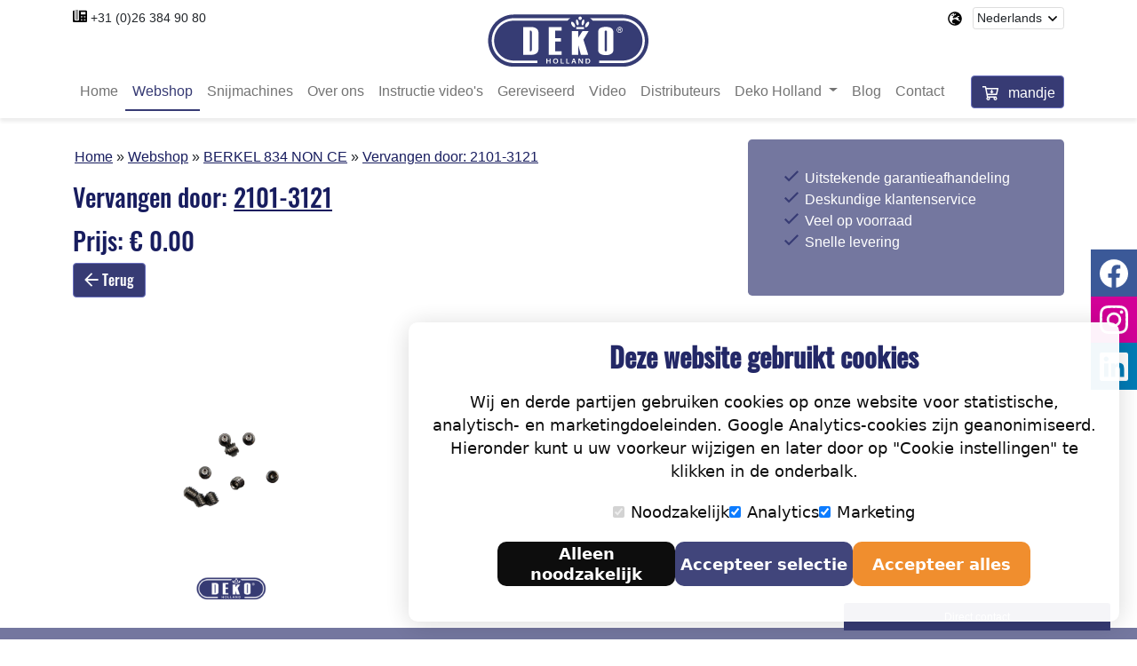

--- FILE ---
content_type: text/html; charset=UTF-8
request_url: https://dekoholland.com/nl/webshop/2101-3100-M6x6-DIN914-RVS-A2
body_size: 4383
content:
<!doctype html>
<html lang="nl" class="h-100">
<head>
<script src="/assets/cookie/cookieconsent.js"></script>
<script async src="https://www.googletagmanager.com/gtag/js?id=G-7Z6JYF2LT3"></script>
<script>
  window.dataLayer = window.dataLayer || [];
  function gtag(){dataLayer.push(arguments);}
  gtag('js', new Date());
  gtag('config', 'G-7Z6JYF2LT3');
</script>
<meta charset="utf-8">
<meta name="viewport" content="width=device-width, initial-scale=1">
<title>M6x6 DIN914 RVS A2</title>
<meta name="robots" content="index, follow">
<meta name="googlebot" content="index, follow">
<link rel="canonical" href="https://dekoholland.com/nl/webshop/2101-3100-M6x6-DIN914-RVS-A2">
<link rel="shortcut icon" href="/favicon.ico" type="image/x-icon">
<meta name="description" content="M6x6 DIN914 RVS A2">
<meta name="author" content="Webchemie">
<meta name="twitter:title" content="M6x6 DIN914 RVS A2" />
<meta name="twitter:description" content="M6x6 DIN914 RVS A2" />
<meta name="twitter:type" content="summary" />
<meta name="twitter:card" content="summary" />
<meta name="twitter:image" content="https://dekoholland.com/img/logo.png" />
<meta property="og:locale" content="nl-NL">
<meta property="og:title" content="M6x6 DIN914 RVS A2" />
<meta property="og:description" content="M6x6 DIN914 RVS A2" />
<meta property="og:site_name" content="Deko Holland" />
<meta property="og:url" content="https://dekoholland.com/nl/webshop/2101-3100-M6x6-DIN914-RVS-A2" />
<meta property="og:type" content="Website" />
<meta property="og:image" content="https://dekoholland.com/img/logo.png" />
<link rel="stylesheet" href="https://cdn.jsdelivr.net/npm/bootstrap@5.1.3/dist/css/bootstrap.min.css" integrity="sha384-1BmE4kWBq78iYhFldvKuhfTAU6auU8tT94WrHftjDbrCEXSU1oBoqyl2QvZ6jIW3" crossorigin="anonymous">
<link rel="stylesheet" href="https://cdn.rawgit.com/tonystar/float-label-css/v1.0.2/dist/float-label.min.css"/>
<link rel="stylesheet" href="https://unpkg.com/aos@2.3.1/dist/aos.css">
<link rel="stylesheet" href="/assets/autocomplete/css/jquery-ui.min.css" /><link rel="stylesheet" href="https://cdnjs.cloudflare.com/ajax/libs/animate.css/4.1.1/animate.min.css">
<link rel="stylesheet" href="https://cdnjs.cloudflare.com/ajax/libs/fancybox/3.5.7/jquery.fancybox.css" integrity="sha512-nNlU0WK2QfKsuEmdcTwkeh+lhGs6uyOxuUs+n+0oXSYDok5qy0EI0lt01ZynHq6+p/tbgpZ7P+yUb+r71wqdXg==" crossorigin="anonymous" referrerpolicy="no-referrer" />
<link rel="stylesheet" href="/css/styles.css?v=8" />
</head>
<body id="body" class="webshop">


		<div class="icon-bar">
			<a href="https://www.facebook.com/dekoholland/" target="_blank" class="facebook"><img alt="Facebook icon" class="icon x2" src="/img/icons/facebook-white.svg"></a> 
			<a href="https://www.instagram.com/dekoholland/" target="_blank" class="instagram"><img alt="Insta icon" class="icon x2" src="/img/icons/instagram-white.svg"></a> 
			<a href="https://www.linkedin.com/company/7064346" target="_blank" class="linkedin"><img alt="Linkedin icon" class="icon x2" src="/img/icons/linkedin-white.svg"></a>
		</div>

<a id="back-to-top" href="#" class="btn btn-theme back-to-top rounded"><img src="/img/icons/chevron-up-white.svg" class="icon x1"></a>
<div class="container">
	<header>
		<div class="row justify-content-between">
			<div class="col-6  col-md-4 mt-2">
			<img src="/img/icons/phone-office.svg" class="icon x1"><small> <a href="tel:003126-3849080">+31 (0)26 384 90 80</a></small>
			</div>
			<div class="col-6 col-md-4 order-md-3">
				<div class="row">
					<div class="col-2 col-md-2 offset-md-6 globe pe-0">
						<img src="/img/icons/globe-europe.svg" class="icon x1 float-end">	
					</div>
					<div class="col-10 col-md-4">
						<form class="form-inline mt-2" id="taal-form">
							<div class="input-group">
								<select class="form-control form-control-sm autosubmit custom-select" id="TaalSelect">
									<option class="text-right" selected value="/nl">Nederlands</option>
									<option class="text-right"  value="/en">English</option>
									<option class="text-right"  value="/de">Deutsch</option>

								</select>
							</div>
						</form>				
					</div>	
				</div>
			</div>
			<div class="col-12 col-md-4 text-center pt-2 pt-md-3 order-md-2">
				<a  href="/nl"><img src="/img/logo.svg" alt="DekoHolland"></a>
			</div>
		</div>
	</header>
</div>
<span class="position-absolute trigger"></span>	  
<nav class="navbar navbar-expand-lg sticky-top navbar-light bg-white">
	<div class="container">
		<div class="d-lg-none mandje-mobiel">			<a href="#" onclick="return false;" class="btn btn-theme"><img alt="icon" class="icon x2" src="/img/icons/cart-arrow-down-white.svg" /> <span> mandje</span></a>
</div>	
		<button class="navbar-toggler ms-auto" type="button" data-bs-toggle="collapse" data-bs-target="#mainNav" aria-controls="navbarSupportedContent" aria-expanded="false" aria-label="Toggle navigation">
			<span class="navbar-toggler-icon"></span>
		</button>
		<div class="collapse navbar-collapse" id="mainNav">
			<ul class="navbar-nav me-auto mb-2 mb-lg-0 ">
				<li class="nav-item">
				  <a class="nav-link " href="/#overons">Home</a>
				</li>
				<li class="nav-item">
				  <a class="nav-link  active" href="/nl/webshop">Webshop</a>
				</li>
				<li class="nav-item">
				  <a class="nav-link " href="/#snijmachines">Snijmachines</a>
				</li>
				<li class="nav-item">
				  <a class="nav-link " href="/#over-ons">Over ons</a>
				</li>
				<li class="nav-item">
				  <a class="nav-link " href="/#instructie-videos">Instructie video's</a>
				</li>
				<li class="nav-item">
				  <a class="nav-link " href="/#occasions">Gereviseerd</a>
				</li>
				<li class="nav-item">
				  <a class="nav-link " href="/#video">Video</a>
				</li>
				<li class="nav-item">
				  <a class="nav-link " href="/nl/distributeurs">Distributeurs</a>
				</li>
				<li class="nav-item dropdown">
					<a class="nav-link dropdown-toggle" href="#" id="navbarDropdown" role="button" data-bs-toggle="dropdown" aria-expanded="false">
					  Deko Holland
					</a>
					<ul class="dropdown-menu" aria-labelledby="navbarDropdown">						<li><a class="dropdown-item " href="/nl/vacature-meewerkend-voorman">Technische Topper!</a></li>
						<li><a class="dropdown-item " href="/nl/veel-gestelde-vragen">Veel gestelde vragen</a></li>
						<li><a class="dropdown-item " href="/nl/prijslijst">Prijslijst 2026</a></li>
						<li><a class="dropdown-item " href="/nl/meer-over-deko-holland">Meer over Deko Holland</a></li>
						<li><a class="dropdown-item " href="/nl/brochures">Brochures</a></li>
						<li><a class="dropdown-item " href="/nl/klanten">Onze klanten</a></li>
					</ul>
				</li>
				<li class="nav-item">
				  <a class="nav-link " href="/nl/blog">Blog</a>
				</li>
				<li class="nav-item">
				  <a class="nav-link " href="/#contact">Contact</a>
				</li>
			</ul>
			<ul class="navbar-nav ms-auto mb-2 mb-lg-0 "><li class="nav-item" id="mandje">			<a href="#" onclick="return false;" class="btn btn-theme"><img alt="icon" class="icon x2" src="/img/icons/cart-arrow-down-white.svg" /> <span> mandje</span></a>
</li></ul>
		</div>
	</div>
</nav>
		<div class="container" itemscope itemtype="http://schema.org/Product">
			<meta itemprop="sku" content="2101-3100" />
			<meta itemprop="name" content="M6x6 DIN914 RVS A2" />
			<meta itemprop="isRelatedTo" content="DekoHolland BERKEL 834 NON CE" />
			<div itemprop="offers" itemtype="https://schema.org/Offer" itemscope>
				<meta itemprop="priceCurrency" content="EUR" />
				<meta itemprop="price" content="0.00" />
				<meta itemprop="availability" content="https://schema.org/InStock" />
				<meta itemprop="priceValidUntil" content="2027-01-22" />
				<link itemprop="url" href="https://dekoholland.com/nl/webshop/2101-3100-M6x6-DIN914-RVS-A2" />
			</div>
			<div itemprop="brand" itemtype="https://schema.org/Brand" itemscope>
				<meta itemprop="name" content="DekoHolland" />
			</div>
			<div class="row mt-3">
				<div class="col-md-8">
					<div class="col-12 my-3">		
						<div class="breadcr">
							<ul itemscope itemtype="http://schema.org/BreadcrumbList">
								<li itemprop="itemListElement" itemscope itemtype="http://schema.org/ListItem">
									<a itemprop="item" href="https://dekoholland.com/nl"><span itemprop="name">Home</span></a>
									<meta itemprop="position" content="1" />
								</li>
								<li itemprop="itemListElement" itemscope itemtype="http://schema.org/ListItem">
									<a itemprop="item" href="https://dekoholland.com/nl/webshop"><span itemprop="name">Webshop</span></a>
									<meta itemprop="position" content="2" />
								</li>
								<li itemprop="itemListElement" itemscope itemtype="http://schema.org/ListItem">
									<a itemprop="item" href="https://dekoholland.com/nl/webshop?machine=6"><span itemprop="name">BERKEL 834 NON CE</span></a>
									<meta itemprop="position" content="4" />
								</li>
								<li itemprop="itemListElement" itemscope itemtype="http://schema.org/ListItem">
									<a itemprop="item" href="https://dekoholland.com/nl/webshop/2101-3100-M6x6-DIN914-RVS-A2"><span itemprop="name">Vervangen door: <a href='/nl/webshop?func=partsearch&artikel=2101-3121'>2101-3121</a></span></a>
									<meta itemprop="position" content="4" />
								</li>
							</ul>
						</div>
					</div>					

					<h3>Vervangen door: <a href='/nl/webshop?func=partsearch&artikel=2101-3121'>2101-3121</a></h3>
					<p></p>
					<h3>Prijs: &euro; 0.00<h3>
					<p>
						<button onclick="window.history.back()" class="btn btn-theme"><img src="/img/icons/arrow-left-white.svg" alt="icon" class="icon x1"> Terug</button>

					</p>
				</div>
				<div class="col-md-4">
					<div class="jumbotron text-white my-2 vink">
						<ul>
							<li>Uitstekende garantieafhandeling</li>
							<li>Deskundige klantenservice</li>
							<li>Veel op voorraad</li>
							<li>Snelle levering</li>
						</ul>
					</div>
				</div>
				<div class="col-12">
					<div class="row">
						<div class="col-md-4">
							<img itemprop="image" alt="img 2101-3100" class="rounded img-fluid" src="/img/parts/2101-3100.jpg">
						</div>	
						<div class="col-md-4">
							
						</div>	
					</div>
				</div>
			</div>
		</div>

		<div id="direct">
			<button class="btn btn-direct btn-sm w-100 text-center" type="button" data-bs-toggle="collapse" data-bs-target="#collapseDirect" aria-expanded="false" aria-controls="collapseDirect">
				<small>Direct contact</small>
			</button>
			<div class="collapse" id="collapseDirect">
				<div class="card card-body">
		<div id="formulier">
			<form action="/nl/formulieren?func=stuur" id="form-10" method="post">
				<input type="hidden" name="id" value="10"/> 
				<input type="hidden" name="formulier" value="Direct"/> 
				<input type="hidden" name="type" value="form"/> 
				<div class="col-12 p-0 mb-2">						<div class="form-group row">
							<div class="col-12">
								<label for="inputNaam/Name95501" class="has-float-label">
									<input type="text" class="form-control" id="inputNaam/Name95501" name="naam-name" required placeholder="Naam/Name ">
									<span>Naam/Name </span>	
								</label>
							</div>
						</div>
</div>

<div class="col-12 p-0 mb-2">						<div class="form-group row">
							<div class="col-12">
								<label for="inputEmail16683" class="has-float-label">
									<input type="email" class="form-control" id="inputEmail16683" name="email" required placeholder="Email ">
									<span>Email </span>	
								</label>
							</div>
						</div>
</div>

<div class="col-12 p-0 mb-2">						<div class="form-group row">
							<div class="col-12">
								<label for="inputTelefoon/Phone35680" class="has-float-label">
									<input type="text" class="form-control" id="inputTelefoon/Phone35680" name="telefoon-phone"  placeholder="Telefoon/Phone ">
									<span>Telefoon/Phone </span>	
								</label>
							</div>
						</div>
</div>

<div class="col-12 p-0">		<div class="form-group row">
			<div class="col-12">
				<label for="inputVraag/Frage/Question63219" class="has-float-label">
					<textarea name="Vraag/Frage/Question" placeholder="Vraag/Frage/Question" name="Vraag/Frage/Question" id="inputVraag/Frage/Question63219"  class="form-control"></textarea>
					<span>Vraag/Frage/Question</span>
				</label>
			</div>
		</div>
</div>

				<div class="row">
					<div class="col-6 pt-1 pl-4">
						<button type="submit" class="btn btn-theme mt-2"><img alt="icon" alt="icon" class="icon x1" src="/img/icons/paper-plane-white.svg"> Verstuur</button>
					</div>
				</div>
			</form>
		</div>

				</div>
			</div>
		</div>
<footer class="footer mt-auto bg-theme py-3 text-white">
			<div class="container">
				<div class="row">
					<div class="col-6 col-md-3">
						<h4>Contact</h4>
						<ul>
							<li>Deko Holland</li>
							<li>Simon Stevinweg 19</li>
							<li>6827 BS Arnhem The Netherlands</li>
						</ul>
					</div>
					<div class="col-6 col-md-3">
						<h4>&nbsp;</h4>
						<ul>
							<li><a href="tel:003126-3849080">T. +31 (0)26 384 90 80</a></li>
							<li><a href="mailto:info@dekoholland.com">info@dekoholland.com</a></li>
							<li>dekoholland.com</li>
						</ul>
					</div>
					<div class="col-6 col-md-3">
						<h4>&nbsp;</h4>
						<ul>
							<li><a href="/de" title="Deutsch">Deutsch</a></li>
							<li><a href="/en" title="English">English</a></li>
						</ul>
					</div>
					<div class="col-6 col-md-3">
						<h4>Social</h4>
						<ul>
							<li><img alt="Linkedin icon" class="icon x1" src="/img/icons/linkedin-white.svg" /> <a href="https://www.linkedin.com/company/7064346" target="blank">LinkedIn</a></li>
							<li><img alt="Facebook icon" class="icon x1" src="/img/icons/facebook-white.svg" /> <a href="https://www.facebook.com/dekoholland/" target="blank">Facebook</a></li>
							<li><img alt="Ista icon" class="icon x1" src="/img/icons/instagram-white.svg" /> <a href="https://www.instagram.com/dekoholland/" target="blank">Instagram</a></li>
						</ul>
					</div>

					<div class="col-12 text-center">
					2026 &copy; DEKO Holland | 		 <a href="/pdf/PRIVACYVERKLARING-Verbas.pdf">Privacy verklaring</a> | <span class="cookie-consent-banner-open">Cookie instel.</span> | <a href="/pdf/Algemene-voorwaarden-DEKO-Holland.pdf" target="blank">Alg. voorwaarden</a> | <a href="/pdf/Garantietermijn-DekoHolland.pdf">Garantietermijn</a> | <a href="/nl/verzend-en-leveringsbeleid" title="Verzend- en leveringsbeleid">Verzend en leveringsbeleid</a> | <a href="https://webchemie.nl/">Webchemie</a>
					</div>
				</div>
			</div>

</footer>
	<script defer src="https://code.jquery.com/jquery-3.6.0.min.js" integrity="sha256-/xUj+3OJU5yExlq6GSYGSHk7tPXikynS7ogEvDej/m4=" crossorigin="anonymous"></script>
	<script defer src="/assets/autocomplete/js/jquery-ui.min.js"></script>
	<script defer src="https://cdn.jsdelivr.net/npm/bootstrap@5.1.3/dist/js/bootstrap.min.js" integrity="sha384-QJHtvGhmr9XOIpI6YVutG+2QOK9T+ZnN4kzFN1RtK3zEFEIsxhlmWl5/YESvpZ13" crossorigin="anonymous"></script>	
	<script defer src="https://cdnjs.cloudflare.com/ajax/libs/noUiSlider/15.5.0/nouislider.min.js" integrity="sha512-ZKqmaRVpwWCw7S7mEjC89jDdWRD/oMS0mlfH96mO0u3wrPYoN+lXmqvyptH4P9mY6zkoPTSy5U2SwKVXRY5tYQ==" crossorigin="anonymous" referrerpolicy="no-referrer"></script>	
	<script defer src="https://cdnjs.cloudflare.com/ajax/libs/fancybox/3.5.7/jquery.fancybox.min.js" integrity="sha512-uURl+ZXMBrF4AwGaWmEetzrd+J5/8NRkWAvJx5sbPSSuOb0bZLqf+tOzniObO00BjHa/dD7gub9oCGMLPQHtQA==" crossorigin="anonymous" referrerpolicy="no-referrer"></script>
	<script defer src="https://cdnjs.cloudflare.com/ajax/libs/lazysizes/5.3.2/lazysizes.min.js" integrity="sha512-q583ppKrCRc7N5O0n2nzUiJ+suUv7Et1JGels4bXOaMFQcamPk9HjdUknZuuFjBNs7tsMuadge5k9RzdmO+1GQ==" crossorigin="anonymous" referrerpolicy="no-referrer"></script> 
	<script defer src="https://unpkg.com/aos@2.3.1/dist/aos.js"></script>
	<script defer src="/js/custom.js?v=7"></script>
  </body>
</html>


--- FILE ---
content_type: text/css
request_url: https://dekoholland.com/css/styles.css?v=8
body_size: 3853
content:
/* cyrillic-ext */
@font-face {
  font-family: 'Oswald';
  font-style: normal;
  font-weight: 500;
  font-display: swap;
  src: url(https://fonts.gstatic.com/s/oswald/v40/TK3_WkUHHAIjg75cFRf3bXL8LICs18NvsUtiZTaR.woff2) format('woff2');
  unicode-range: U+0460-052F, U+1C80-1C88, U+20B4, U+2DE0-2DFF, U+A640-A69F, U+FE2E-FE2F;
}
/* cyrillic */
@font-face {
  font-family: 'Oswald';
  font-style: normal;
  font-weight: 500;
  font-display: swap;
  src: url(https://fonts.gstatic.com/s/oswald/v40/TK3_WkUHHAIjg75cFRf3bXL8LICs18NvsUJiZTaR.woff2) format('woff2');
  unicode-range: U+0400-045F, U+0490-0491, U+04B0-04B1, U+2116;
}
/* vietnamese */
@font-face {
  font-family: 'Oswald';
  font-style: normal;
  font-weight: 500;
  font-display: swap;
  src: url(https://fonts.gstatic.com/s/oswald/v40/TK3_WkUHHAIjg75cFRf3bXL8LICs18NvsUliZTaR.woff2) format('woff2');
  unicode-range: U+0102-0103, U+0110-0111, U+0128-0129, U+0168-0169, U+01A0-01A1, U+01AF-01B0, U+1EA0-1EF9, U+20AB;
}
/* latin-ext */
@font-face {
  font-family: 'Oswald';
  font-style: normal;
  font-weight: 500;
  font-display: swap;
  src: url(https://fonts.gstatic.com/s/oswald/v40/TK3_WkUHHAIjg75cFRf3bXL8LICs18NvsUhiZTaR.woff2) format('woff2');
  unicode-range: U+0100-024F, U+0259, U+1E00-1EFF, U+2020, U+20A0-20AB, U+20AD-20CF, U+2113, U+2C60-2C7F, U+A720-A7FF;
}
/* latin */
@font-face {
  font-family: 'Oswald';
  font-style: normal;
  font-weight: 500;
  font-display: swap;
  src: url(https://fonts.gstatic.com/s/oswald/v40/TK3_WkUHHAIjg75cFRf3bXL8LICs18NvsUZiZQ.woff2) format('woff2');
  unicode-range: U+0000-00FF, U+0131, U+0152-0153, U+02BB-02BC, U+02C6, U+02DA, U+02DC, U+2000-206F, U+2074, U+20AC, U+2122, U+2191, U+2193, U+2212, U+2215, U+FEFF, U+FFFD;
}

html {
  position: relative;
  min-height: 100%;
}
h1, h2, h3, h4, h5, h6 {
  font-family: 'Oswald', sans-serif;
  color: #181d5f;
}
.vervolg h3{
	font-size: 1.5rem;
}
.webshop h4{
	font-size: 1.4rem;
}
body {
  margin-bottom: 173px; 
  min-height: 100%;
  font-family: Tahoma, sans-serif;
}
.fancybox-caption__body{
  font-size: 2rem;
}
/* rotate icon */
.rotate{
    -moz-transition: all 0.5s linear;
    -webkit-transition: all 0.5s linear;
    transition: all 0.5s linear;
}
.rotate.down{
    -moz-transform:rotate(360deg);
    -webkit-transform:rotate(360deg);
    transform:rotate(360deg);
}
.breadcr {
    display: block;
}
.breadcr ul {
    margin: 0 0 0 -30px;
}
.breadcr ul li {
    display: inline-block;
}
.breadcr ul li:after {
    content: " » ";
}
.breadcr ul li:last-child:after {
    content: " ";
}
.jumbotron {
  padding: 2rem 2rem;
  margin-bottom: 2rem;
  background-color: #74779f;
  border-radius: .3rem;
}
.jumbotron h2, .jumbotron h3{ color: #fff; margin-bottom: 1rem;}
a { color: #181d5f; }
.sticky-top {
    transition: all 0.25s ease-in;
}
.sticky-webshop, .sticky-blog{
	position: sticky!important;
	top: 70px!important;
}
.stuck .sticky-top {
    padding-top: 3px !important;
    padding-bottom: 3px !important;
}
.vink ul{
  list-style-image: url('/img/icons/vink.svg');
}
/* Nav */
#searchpart .form-control:focus{
	box-shadow: none;
}
#mandje a{
	padding: 0 9px 0 5px;	
}
#mandje span{ 
	display: inline-block;
	margin-top: 7px;
}
.globe{
	margin-top: 13px;
}
#snijmachines button:focus, #occasions button:focus {
    outline: none;
    outline: -webkit-focus-ring-color none;
}
#snijmachines button, #occasions button{
	margin-top: 30px;
}
.bg-light{
	background-color: #fff;	
}
.bg-theme{
  background-color: #74779f;	
}
a.bg-theme{
	color: #fff;
	border-bottom: 1px solid #676995;
}
a.bg-theme:hover, a.bg-theme:focus{
	color: #ddd;
	background-color: #181d5f;
}
.nav-link{
    border-bottom: 2px solid #fff;
}
.adminmenu .nav-link{
    border-bottom: 2px solid #212529;
}
.navbar-light{
	box-shadow: 0 .25rem .25rem rgba(0,0,0,.075)!important;
}
.navbar-light .navbar-nav .nav-link.active, .navbar-light .navbar-nav .nav-link:hover, .machines .nav-link.active{
    color: #373b74;
	border-bottom: 2px solid #373b74;
}
.nav-scroller {
  position: relative;
  z-index: 2;
  height: 2.75rem;
  overflow-y: hidden;
}
.nav-scroller .nav {
  display: flex;
  flex-wrap: nowrap;
  padding-bottom: 1rem;
  margin-top: -1px;
  overflow-x: auto;
  text-align: center;
  white-space: nowrap;
  -webkit-overflow-scrolling: touch;
}
.nav-scroller .nav-link {
  padding-top: .75rem;
  padding-bottom: .75rem;
  font-size: .875rem;
}
.dropdown-item.active, .dropdown-item:active {
    background-color: #373b74;
}
.card-img-right {
  height: 100%;
  border-radius: 0 3px 3px 0;
}
.flex-auto {
  flex: 0 0 auto;
}
.h-250 { height: 250px; }
@media (min-width: 768px) {
  .h-md-250 { height: 250px; }
}
#overons{ padding-top: 30px; }
/*-------- Distri -----*/
#wereld #inner {
    float: left;
    width: 850px;
    height: 490px;
    background: url(/img/worldmap.png) no-repeat top left;
}
#knop1{
	position: relative;
	top: 110px;
    left: 120px;	
}
#knop2{
	position: relative;
	top: 340px;
    left: 60px;	
}
#knop3{
	position: relative;
	top: 150px;
    left: 120px;	
}
#knop4{
	position: relative;
	top: 200px;
    left: 190px;	
}
#knop5{
	position: relative;
	top: 370px;
    left: 190px;	
}
.accordion-item h2{
  font-family: Tahoma, sans-serif;	
}
.accordion-button:focus {
    border-color: #969696;
    outline: 0;
    box-shadow: 0 0 0 0.25rem rgb(116 119 159 / 21%);
}
.accordion-button:not(.collapsed) {
    color: #ffffff;
    background-color: #373b74;
    box-shadow: inset 0 -1px 0 rgb(116 119 159 / 50%);
}
.accordion-button:not(.collapsed):after {
  background-image: url("data:image/svg+xml,<svg xmlns='http://www.w3.org/2000/svg' viewBox='0 0 16 16' fill='%23ffffff'><path fill-rule='evenodd' d='M1.646 4.646a.5.5 0 0 1 .708 0L8 10.293l5.646-5.647a.5.5 0 0 1 .708.708l-6 6a.5.5 0 0 1-.708 0l-6-6a.5.5 0 0 1 0-.708z'/></svg>") !important;
} 
.accordion-button.landen{
	padding-left: 2em;
}
.accordion-button.landen:not(.collapsed) {
    background-color: #74779f;
    box-shadow: inset 0 -1px 0 rgb(116 119 159 / 50%);
}
.accordion-button:after {
  background-image: url("data:image/svg+xml,<svg xmlns='http://www.w3.org/2000/svg' viewBox='0 0 16 16' fill='%23373b74'><path fill-rule='evenodd' d='M1.646 4.646a.5.5 0 0 1 .708 0L8 10.293l5.646-5.647a.5.5 0 0 1 .708.708l-6 6a.5.5 0 0 1-.708 0l-6-6a.5.5 0 0 1 0-.708z'/></svg>") !important;
}
.accordion-body {
    padding: 0;
}
.accordion-body ul{
	list-style-type: none;
	padding-left: 0;
	margin: 0;
}
.accordion-body ul li{
	padding: 0.5em;
	border-bottom: 1px solid #d2d2d2;
}
/*-------- button -----*/
.btn-theme{
    color: #fff!important;
    background-color: #373b74;
    border-color: #696fbd;
}
.btn-theme:not(:disabled):not(.disabled).active, .btn-theme:not(:disabled):not(.disabled):active, .show>.btn-theme.dropdown-toggle, .btn-theme:hover, .btn-theme.focus, .btn-theme:focus {
    color: #fff!important;
	background-color: #74779f!important;
    border-color: #74779f!important;
}
.btn-theme2{
    color: #fff!important;
    background-color: #f08823;
    border-color: #f08823;
}
.btn-theme2:not(:disabled):not(.disabled).active, .btn-theme2:not(:disabled):not(.disabled):active, .show>.btn-theme2.dropdown-toggle, .btn-theme2:hover, .btn-theme2.focus, .btn-theme2:focus {
    color: #fff!important;
	background-color: #373b74;
    border-color: #373b74;
}
.btn-theme.disabled, .btn-theme:disabled {
    color: #fff;
    background-color: #74779f;
    border-color: #74779f;
}
.btn-theme.edit{
	padding: 0.1em 0.5em!important;
}
.btn-check:active+.btn-theme:focus, .btn-check:checked+.btn-theme:focus, .btn-theme.active:focus, .btn-theme:active:focus, .show>.btn-theme.dropdown-toggle:focus {
    box-shadow: 0 0 0 0.25rem rgb(55 59 116 / 50%);
}
.btn.focus, .btn:focus {
    box-shadow: 0 0 0 0.2rem rgb(240 136 35 / 20%);
}
/* -- Direct Contact -- */
#direct{
	z-index: 2020;
	position: fixed;
	bottom: 10px;
	right: 30px;
	width: 300px;	
}
#direct .card{
	border-top-right-radius: 0;
	border-top-left-radius: 0;	
}

.btn-direct, .btn-direct:hover, .btn-direct.focus, .btn-direct:focus  {
    color: #fff!important;
    background-color: #373b74;
    border-color: #373b74f;
	border-bottom-right-radius: 0;
	border-bottom-left-radius: 0;
}
.btn-direct:not(:disabled):not(.disabled).active, .btn-direct:not(:disabled):not(.disabled):active{
    background-color: #74779;	
}
/* Taal */
.custom-select {
    border-color: #ddd;  
	background: #fff url('/img/icons/angle-down.svg') no-repeat right .25rem center/16px 16px;
}
.custom-select:focus {
    border-color: #bbbee2;
    outline: 0;
    box-shadow: 0 0 0 0.2rem rgb(55 59 116 / 20%);
}
.form-control-sm {
    min-height: calc(1.5em + 4px);
    padding: 0 0 0 .25rem;
}
header a{
	text-decoration: none; 
	color: #212529;
}
header a:hover, header a:active, header a:focus{
	text-decoration: underline; 
	color: #181d5f;
}
/* Carousel */
#headerVideo{
	max-height: 600px;
	overflow: hidden;
}
#headerVideo video{
	width: 100%;
	position: relative;
/*	top: 50%;
	transform: translateY(-50%);	*/
}
/*----------------------*/
.back-to-top {
    position: fixed;
    bottom: 20px;
    left: 20px;
    display: none;
    z-index: 1080;	
}
.icon.x2 {
    width: 32px;
    height: 32px;
}
.icon.x1 {
    width: 16px;
    height: 16px;
	margin-bottom: 5px;
}
label .icon.x1{
    width: 12px;
    height: 12px;
	margin: 0;
}
.pay .icon.x1{
    width: 40px;
    height: 20px;
	margin: 0;
}
.icon.x1.order{
	margin: 4px 10px 4px 0;
}
.icon.x0 {
    width: 14px;
    height: 14px;
	margin: 0;
}
/*-------- Iconbar ------*/
.icon-bar {
	position: fixed;
	top: 50%;
	right: 0;
	z-index: 2000; 
	-webkit-transform: translateY(-50%);
	-ms-transform: translateY(-50%);
	transform: translateY(-50%);
}
.icon-bar a {
	display: block;
	text-align: center;
	padding: 10px;
	transition: all 0.3s ease;
	font-size: 20px;
}
.icon-bar a:hover { background-color: #000; }
.facebook { background: #3B5998; }
.instagram { background: #d20197; }
.linkedin { background: #007bb5; }
/*-------- Brochures -----*/
.brochures .icon.x1{
	margin: -5px 0 0 0;
}
.brochures h4.taal{
	float: left;
	margin: 0;
}
.brochures .knoppen{
	position: absolute;
}
.brochures img.flag{
	float: right;
	margin-top: 10px;
}
/* Overlay */
.startmodal{
	cursor: pointer;
}
.overlaycontainer.round, .overlaycontainer.round img, .overlaycontainer.round .overlay{
	border-radius: 50%;
} 
.overlaycontainer {
  position: relative;
}
.overlaycontainer img {
  display: block;
  width: 100%;
  height: auto;
}
.overlaycontainer.round .overlay {
  position: absolute;
  top: 0;
  bottom: 0;
  left: 0;
  right: 0;
  height: 100%;
  width: 100%;
  opacity: 0;
  transition: .5s ease;
  background-color: rgba(47, 115, 178, 0.75);
}
.overlaycontainer:not(.round) .overlay {
  position: absolute;
  bottom: 0;
  left: 0;
  right: 0;
  height: 0;
  width: 100%;
  opacity: 0;
  transition: .5s ease;
  background-color: rgb(55 59 116 / 85%);
}
/*
.overlaycontainer:hover .overlay {
  opacity: 1;
  height: 100%;
}
*/
.overlaycontainer .text {
  color: white;
  position: absolute;
  top: 50%;
  left: 50%;
  -webkit-transform: translate(-50%, -50%);
  -ms-transform: translate(-50%, -50%);
  transform: translate(-50%, -50%);
  text-align: center;
}
.overlaycontainer .text i{
  cursor: pointer;
}
.overlaycontainer .text i, .overlaycontainer .text h4{
  color: white;
}
#mandtbl .proknop{
	padding: 0 .5rem .1rem .5rem;
	font-weight: 600;
    font-size: 17px;
}
#contact{
	overflow: hidden;
}
/* footer */
footer {
  position: absolute;
  bottom: 0;
  width: 100%;
  height: 173px;
}
footer ul {
  list-style-type: none;
  padding-left: 0;
}
footer a {
	color: #fff;
}
footer a:hover {
    color: #ffa500;
}
.mandje-mobiel a{
	padding: .25rem .6rem .25rem .4rem;
}
.has-float-label input, .has-float-label select, .has-float-label textarea {
    border-radius: .25rem;	
    border: 1px solid #ced4da;
	padding: .375rem .75rem;
	margin-bottom: 0;
	transition: border-color .15s ease-in-out,box-shadow .15s ease-in-out;
}
.has-float-label input:placeholder-shown:not(:focus)+*, .has-float-label select:placeholder-shown:not(:focus)+*, .has-float-label textarea:placeholder-shown:not(:focus)+* {
    font-size: 110%;
    opacity: .7;
    top: .65em;
	left: .5em;
}
.has-float-label label, .has-float-label>span {
    position: absolute;
    cursor: text;
    opacity: 1;
    -webkit-transition: all .2s;
    transition: all .2s;
    top: -.5em;
    left: .75rem;
    z-index: 3;
    line-height: 1;
    padding: 0 5px;
	background: #fff;
}
.noUi-connect {
    background: #74779f;
}
.modal-instru .modal-dialog {
	margin: 30px auto;
}
.modal-instru .modal-body {
	position: relative;
	padding: 0px;
}
.modal-instru .close {
	position: absolute;
	right: -30px;
	top: 0;
	z-index: 999;
	font-size: 2rem;
	font-weight: normal;
	color: #fff;
	opacity: 1;
    background-color: transparent;
	border: 0; 
}
.popover-body {
    padding: 0.3rem 0.3rem;
}
.ui-widget.ui-widget-content {
    z-index: 2000;
}
/* Media queries*/
@media (max-width: 425px) {
	body { margin-bottom: 364px; }
	footer {   height: 364px; }
	.carousel-item { height: 15rem; }
	.info{ margin-top: 20px;}
	.navbar{ padding-top: 0; }
}
#cookie-consent-banner {
	position: fixed;
	display: flex;
	padding: 20px;
	flex-direction: column;
	align-items: center;
	justify-content: center;
	box-sizing: border-box;
	bottom: 20px;
	right: 20px;
	width: calc(100% - 40px);
	max-width: 800px;
	background: #FFFFFF 0% 0% no-repeat padding-box;
	box-shadow: 0px 3px 30px #00000029;
	border-radius: 10px;
	opacity: 0.95;
	font-family: system-ui, sans-serif;
	font-weight: normal;
	color: #000000;
	z-index: 40000;
}
#cookie-consent-banner h3 {
	text-align: center;
	font-size: 30px;
	line-height: 37px;
	font-weight: 700;
	margin-bottom: 20px;
}
#cookie-consent-banner p {
	text-align: center;
	font-size: 18px;
	line-height: 26px;
	text-wrap: balance;
	margin-bottom: 20px;
}
#cookie-consent-banner label {
	font-size: 18px;
	line-height: 26px;
}
#cookie-consent-banner label input {
	margin-right: 7px;
}
#cookie-consent-banner .cookie-consent-options,
#cookie-consent-banner .cookie-consent-buttons {
	display: flex;
	flex-direction: row;
	flex-wrap: wrap;
	justify-content: center;
	align-items: center;
	margin-bottom: 20px;
	gap: 20px;
}
#cookie-consent-banner .cookie-consent-buttons button {
	display: block;
	width: 200px;
	height: 50px;
	border: 0;
	border-radius: 10px;
	box-sizing: border-box;
	color: #fff;
	font-size: 18px;
	font-weight: 700;
	line-height: 23px;
}
#cookie-consent-banner .cookie-consent-buttons button:nth-of-type(1) {
	background-color: #000000;
}
#cookie-consent-banner .cookie-consent-buttons button:nth-of-type(2) {
	background-color: #373b74;
}
#cookie-consent-banner .cookie-consent-buttons button:nth-of-type(3) {
	background-color: #f08823;
}
.cookie-consent-banner-open{
	color: fff;
	text-decoration: underline;
}
.cookie-consent-banner-open:hover{
	text-decoration: none;
	cursor: pointer;
}


--- FILE ---
content_type: image/svg+xml
request_url: https://dekoholland.com/img/icons/instagram-white.svg
body_size: 614
content:
<?xml version="1.0" encoding="utf-8"?>
<!-- Generator: Adobe Illustrator 15.1.0, SVG Export Plug-In . SVG Version: 6.00 Build 0)  -->
<!DOCTYPE svg PUBLIC "-//W3C//DTD SVG 1.1//EN" "http://www.w3.org/Graphics/SVG/1.1/DTD/svg11.dtd">
<svg version="1.1" id="Layer_1" xmlns="http://www.w3.org/2000/svg" xmlns:xlink="http://www.w3.org/1999/xlink" x="0px" y="0px"
	 width="525.293px" height="525.169px" viewBox="337.412 37.295 525.293 525.169"
	 enable-background="new 337.412 37.295 525.293 525.169" xml:space="preserve">
<path fill="#FFFFFF" d="M600.117,165.234c-74.531,0-134.648,60.117-134.648,134.648s60.117,134.648,134.648,134.648
	s134.648-60.117,134.648-134.648S674.648,165.234,600.117,165.234z M600.117,387.422c-48.164,0-87.539-39.258-87.539-87.539
	s39.258-87.539,87.539-87.539s87.539,39.258,87.539,87.539S648.281,387.422,600.117,387.422z M771.68,159.727
	c0,17.461-14.063,31.406-31.406,31.406c-17.461,0-31.406-14.063-31.406-31.406s14.063-31.406,31.406-31.406
	S771.68,142.383,771.68,159.727z M860.859,191.602c-1.992-42.07-11.602-79.336-42.422-110.039
	c-30.703-30.703-67.969-40.313-110.039-42.422c-43.359-2.461-173.32-2.461-216.68,0C449.766,41.133,412.5,50.742,381.68,81.445
	s-40.313,67.969-42.422,110.039c-2.461,43.359-2.461,173.32,0,216.68c1.992,42.07,11.602,79.336,42.422,110.039
	s67.969,40.313,110.039,42.422c43.359,2.461,173.32,2.461,216.68,0c42.07-1.992,79.336-11.602,110.039-42.422
	c30.703-30.703,40.313-67.969,42.422-110.039C863.32,364.805,863.32,234.961,860.859,191.602L860.859,191.602z M804.844,454.688
	c-9.141,22.969-26.836,40.664-49.922,49.922c-34.57,13.711-116.602,10.547-154.805,10.547s-120.352,3.047-154.805-10.547
	c-22.969-9.141-40.664-26.836-49.922-49.922c-13.711-34.57-10.547-116.602-10.547-154.805s-3.047-120.352,10.547-154.805
	c9.141-22.969,26.836-40.664,49.922-49.922c34.57-13.711,116.602-10.547,154.805-10.547s120.352-3.047,154.805,10.547
	c22.969,9.141,40.664,26.836,49.922,49.922c13.711,34.57,10.547,116.602,10.547,154.805S818.555,420.234,804.844,454.688z"/>
</svg>


--- FILE ---
content_type: image/svg+xml
request_url: https://dekoholland.com/img/icons/linkedin-white.svg
body_size: 386
content:
<?xml version="1.0" encoding="utf-8"?>
<!-- Generator: Adobe Illustrator 15.1.0, SVG Export Plug-In . SVG Version: 6.00 Build 0)  -->
<!DOCTYPE svg PUBLIC "-//W3C//DTD SVG 1.1//EN" "http://www.w3.org/Graphics/SVG/1.1/DTD/svg11.dtd">
<svg version="1.1" id="Layer_1" xmlns="http://www.w3.org/2000/svg" xmlns:xlink="http://www.w3.org/1999/xlink" x="0px" y="0px"
	 width="525px" height="525px" viewBox="337.5 37.5 525 525" enable-background="new 337.5 37.5 525 525" xml:space="preserve">
<path fill="#FFFFFF" d="M825,37.5H374.883c-20.625,0-37.383,16.992-37.383,37.852v449.297c0,20.859,16.758,37.852,37.383,37.852H825
	c20.625,0,37.5-16.992,37.5-37.852V75.352C862.5,54.492,845.625,37.5,825,37.5z M496.172,487.5h-77.813V236.953h77.93V487.5H496.172
	z M457.266,202.734c-24.961,0-45.117-20.273-45.117-45.117s20.156-45.117,45.117-45.117c24.844,0,45.117,20.273,45.117,45.117
	C502.383,182.578,482.227,202.734,457.266,202.734z M787.852,487.5h-77.813V365.625c0-29.063-0.586-66.445-40.43-66.445
	c-40.547,0-46.758,31.641-46.758,64.336V487.5h-77.813V236.953h74.648v34.219h1.055c10.43-19.688,35.859-40.43,73.711-40.43
	c78.75,0,93.398,51.914,93.398,119.414V487.5z"/>
</svg>


--- FILE ---
content_type: image/svg+xml
request_url: https://dekoholland.com/img/icons/paper-plane-white.svg
body_size: 395
content:
<?xml version="1.0" encoding="utf-8"?>
<!-- Generator: Adobe Illustrator 15.1.0, SVG Export Plug-In . SVG Version: 6.00 Build 0)  -->
<!DOCTYPE svg PUBLIC "-//W3C//DTD SVG 1.1//EN" "http://www.w3.org/Graphics/SVG/1.1/DTD/svg11.dtd">
<svg version="1.1" id="Layer_1" xmlns="http://www.w3.org/2000/svg" xmlns:xlink="http://www.w3.org/1999/xlink" x="0px" y="0px"
	 width="1000px" height="1000px" viewBox="0 0 1000 1000" enable-background="new 0 0 1000 1000" xml:space="preserve">
<path fill="#FFFFFF" d="M479.551,801.758L333.066,983.066c-27.344,33.398-83.008,15.234-83.008-30.859V699.219l547.383-493.691
	c10.742-9.57,25.977,5.078,16.797,16.211l-439.785,535.82L479.551,801.758z"/>
<path opacity="0.6" fill="#FFFFFF" d="M999.199,54.688l-140.625,843.75c-4.33,25.601-28.594,42.843-54.194,38.513
	c-3.521-0.596-6.963-1.591-10.259-2.966L374.453,757.559l439.785-535.82c9.18-11.133-6.055-25.781-16.797-16.211L250,699.219
	l-221.309-86.27c-23.87-10.021-35.098-37.495-25.077-61.365c4.116-9.805,11.444-17.919,20.78-23.01L929.688,6.309
	C963.457-13.223,1005.859,15.293,999.199,54.688z"/>
</svg>


--- FILE ---
content_type: image/svg+xml
request_url: https://dekoholland.com/img/icons/vink.svg
body_size: 206
content:
<?xml version="1.0" encoding="utf-8"?>
<!-- Generator: Adobe Illustrator 15.1.0, SVG Export Plug-In . SVG Version: 6.00 Build 0)  -->
<!DOCTYPE svg PUBLIC "-//W3C//DTD SVG 1.1//EN" "http://www.w3.org/Graphics/SVG/1.1/DTD/svg11.dtd">
<svg version="1.1" id="Layer_1" xmlns="http://www.w3.org/2000/svg" xmlns:xlink="http://www.w3.org/1999/xlink" x="0px" y="0px"
	 width="16px" height="16px" viewBox="412.945 287.732 16 16" enable-background="new 412.945 287.732 16 16" xml:space="preserve">
<path fill="#373B74" d="M427.16,290.054l-9.089,9.088l-3.34-3.339c-0.162-0.162-0.424-0.162-0.586,0l-0.977,0.977
	c-0.162,0.162-0.162,0.425,0,0.587l4.61,4.609c0.162,0.162,0.424,0.162,0.586,0l10.358-10.359c0.163-0.162,0.163-0.424,0-0.586
	l-0.977-0.978C427.583,289.892,427.321,289.892,427.16,290.054z"/>
</svg>


--- FILE ---
content_type: image/svg+xml
request_url: https://dekoholland.com/img/icons/arrow-left-white.svg
body_size: 241
content:
<?xml version="1.0" encoding="utf-8"?>
<!-- Generator: Adobe Illustrator 15.1.0, SVG Export Plug-In . SVG Version: 6.00 Build 0)  -->
<!DOCTYPE svg PUBLIC "-//W3C//DTD SVG 1.1//EN" "http://www.w3.org/Graphics/SVG/1.1/DTD/svg11.dtd">
<svg version="1.1" id="Layer_1" xmlns="http://www.w3.org/2000/svg" xmlns:xlink="http://www.w3.org/1999/xlink" x="0px" y="0px"
	 width="64px" height="64px" viewBox="0.5 600.5 64 64" enable-background="new 0.5 600.5 64 64" xml:space="preserve">
<path fill="#FFFFFF" d="M33.304,662.169L36,659.474c0.638-0.638,0.638-1.673,0-2.311L14.877,636.04h46.489
	c0.902,0,1.634-0.731,1.634-1.634v-3.813c0-0.902-0.731-1.634-1.634-1.634H14.877L36,607.838c0.638-0.638,0.638-1.673,0-2.311
	l-2.696-2.696c-0.638-0.638-1.673-0.638-2.311,0L2.479,631.345c-0.638,0.639-0.638,1.673,0,2.312l28.514,28.513
	C31.631,662.808,32.666,662.808,33.304,662.169z"/>
</svg>
